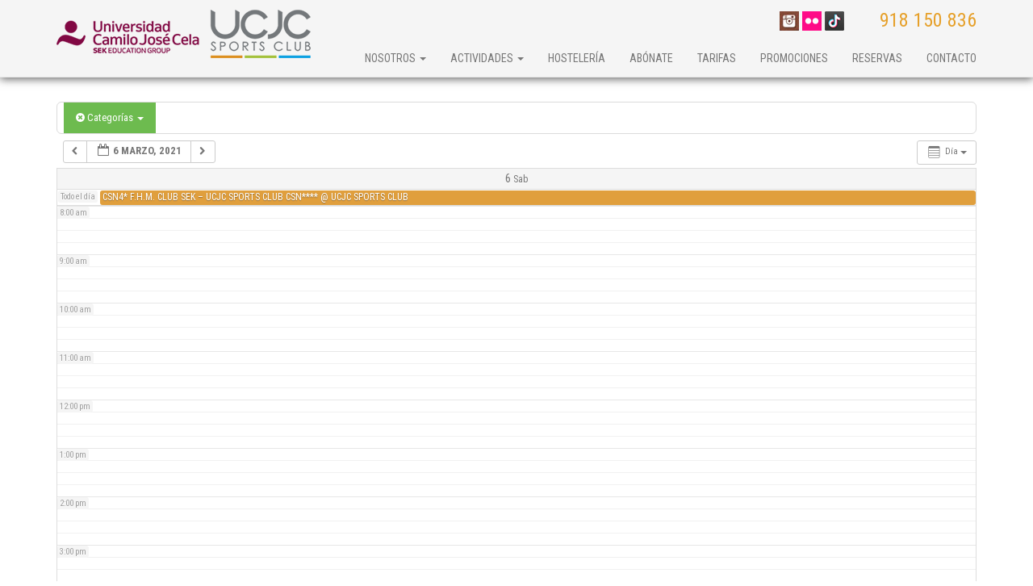

--- FILE ---
content_type: text/html; charset=UTF-8
request_url: https://ucjcsportsclub.es/calendario/action~oneday/exact_date~1614985200/cat_ids~6,5,8,4/request_format~json/
body_size: 52776
content:
<!DOCTYPE html>
<html lang="es">
    <head>

        <script>
          // Define dataLayer and the gtag function.
          window.dataLayer = window.dataLayer || [];
          function gtag(){dataLayer.push(arguments);}

          // Default ad_storage to 'denied'.
          gtag('consent', 'default', {
                'ad_storage': 'denied',
                'analytics_storage': 'denied',
                'personalization_storage': 'denied',
                'ad_user_data': 'denied',
                'ad_personalization': 'denied',
                'wait_for_update': 500
            });
        </script>

        <!-- Google Tag Manager -->
        <script>(function(w,d,s,l,i){w[l]=w[l]||[];w[l].push({'gtm.start':
        new Date().getTime(),event:'gtm.js'});var f=d.getElementsByTagName(s)[0],
        j=d.createElement(s),dl=l!='dataLayer'?'&l='+l:'';j.async=true;j.src=
        'https://www.googletagmanager.com/gtm.js?id='+i+dl;f.parentNode.insertBefore(j,f);
        })(window,document,'script','dataLayer','GTM-568SS8W9');</script>
        <!-- End Google Tag Manager -->

        <!-- Inicio del aviso de consentimiento de cookies de Didomi para ucjcsportsclub.es -->
        <script type="text/javascript">(function(){(function(e,r){var t=document.createElement("link");t.rel="preconnect";t.as="script";var n=document.createElement("link");n.rel="dns-prefetch";n.as="script";var i=document.createElement("script");i.id="spcloader";i.type="text/javascript";i["async"]=true;i.charset="utf-8";var o="https://sdk.privacy-center.org/"+e+"/loader.js?target_type=notice&target="+r;if(window.didomiConfig&&window.didomiConfig.user){var a=window.didomiConfig.user;var c=a.country;var d=a.region;if(c){o=o+"&country="+c;if(d){o=o+"&region="+d}}}t.href="https://sdk.privacy-center.org/";n.href="https://sdk.privacy-center.org/";i.src=o;var s=document.getElementsByTagName("script")[0];s.parentNode.insertBefore(t,s);s.parentNode.insertBefore(n,s);s.parentNode.insertBefore(i,s)})("ad709b4d-89bf-4494-8519-c585f2bd9e48","bmNyQp4y")})();</script>
        <!-- Fin del aviso de consentimiento de cookies de Didomi para ucjcsportsclub.es -->


        <meta charset="utf-8">
        <meta http-equiv="X-UA-Compatible" content="IE=edge">
        <meta name="viewport" content="width=device-width, initial-scale=1">

        <title>Calendario - UCJC Sports Club - UCJC Sports Club</title>
        <link rel="shortcut icon" href="https://ucjcsportsclub.es/wp-content/themes/qd_ucjcsc/favicon.ico" />
        <link href='https://fonts.googleapis.com/css?family=Roboto+Condensed:300italic,400italic,700italic,400,300,700' rel='stylesheet' type='text/css'>
        <!-- HTML5 shim and Respond.js for IE8 support of HTML5 elements and media queries -->
        <!-- WARNING: Respond.js doesn't work if you view the page via file:// -->
        <!--[if lt IE 9]>
          <script src="https://oss.maxcdn.com/html5shiv/3.7.2/html5shiv.min.js"></script>
          <script src="https://oss.maxcdn.com/respond/1.4.2/respond.min.js"></script>
        <![endif]-->
        
<!-- This site is optimized with the Yoast SEO plugin v3.1.1 - https://yoast.com/wordpress/plugins/seo/ -->
<link rel="canonical" href="https://ucjcsportsclub.es/calendario/" />
<meta property="og:locale" content="es_ES" />
<meta property="og:type" content="article" />
<meta property="og:title" content="Calendario - UCJC Sports Club" />
<meta property="og:url" content="https://ucjcsportsclub.es/calendario/" />
<meta property="og:site_name" content="UCJC Sports Club" />
<!-- / Yoast SEO plugin. -->

<link rel='dns-prefetch' href='//s.w.org' />
		<script type="text/javascript">
			window._wpemojiSettings = {"baseUrl":"https:\/\/s.w.org\/images\/core\/emoji\/2.3\/72x72\/","ext":".png","svgUrl":"https:\/\/s.w.org\/images\/core\/emoji\/2.3\/svg\/","svgExt":".svg","source":{"concatemoji":"https:\/\/ucjcsportsclub.es\/wp-includes\/js\/wp-emoji-release.min.js?ver=4.8.25"}};
			!function(t,a,e){var r,i,n,o=a.createElement("canvas"),l=o.getContext&&o.getContext("2d");function c(t){var e=a.createElement("script");e.src=t,e.defer=e.type="text/javascript",a.getElementsByTagName("head")[0].appendChild(e)}for(n=Array("flag","emoji4"),e.supports={everything:!0,everythingExceptFlag:!0},i=0;i<n.length;i++)e.supports[n[i]]=function(t){var e,a=String.fromCharCode;if(!l||!l.fillText)return!1;switch(l.clearRect(0,0,o.width,o.height),l.textBaseline="top",l.font="600 32px Arial",t){case"flag":return(l.fillText(a(55356,56826,55356,56819),0,0),e=o.toDataURL(),l.clearRect(0,0,o.width,o.height),l.fillText(a(55356,56826,8203,55356,56819),0,0),e===o.toDataURL())?!1:(l.clearRect(0,0,o.width,o.height),l.fillText(a(55356,57332,56128,56423,56128,56418,56128,56421,56128,56430,56128,56423,56128,56447),0,0),e=o.toDataURL(),l.clearRect(0,0,o.width,o.height),l.fillText(a(55356,57332,8203,56128,56423,8203,56128,56418,8203,56128,56421,8203,56128,56430,8203,56128,56423,8203,56128,56447),0,0),e!==o.toDataURL());case"emoji4":return l.fillText(a(55358,56794,8205,9794,65039),0,0),e=o.toDataURL(),l.clearRect(0,0,o.width,o.height),l.fillText(a(55358,56794,8203,9794,65039),0,0),e!==o.toDataURL()}return!1}(n[i]),e.supports.everything=e.supports.everything&&e.supports[n[i]],"flag"!==n[i]&&(e.supports.everythingExceptFlag=e.supports.everythingExceptFlag&&e.supports[n[i]]);e.supports.everythingExceptFlag=e.supports.everythingExceptFlag&&!e.supports.flag,e.DOMReady=!1,e.readyCallback=function(){e.DOMReady=!0},e.supports.everything||(r=function(){e.readyCallback()},a.addEventListener?(a.addEventListener("DOMContentLoaded",r,!1),t.addEventListener("load",r,!1)):(t.attachEvent("onload",r),a.attachEvent("onreadystatechange",function(){"complete"===a.readyState&&e.readyCallback()})),(r=e.source||{}).concatemoji?c(r.concatemoji):r.wpemoji&&r.twemoji&&(c(r.twemoji),c(r.wpemoji)))}(window,document,window._wpemojiSettings);
		</script>
		<style type="text/css">
img.wp-smiley,
img.emoji {
	display: inline !important;
	border: none !important;
	box-shadow: none !important;
	height: 1em !important;
	width: 1em !important;
	margin: 0 .07em !important;
	vertical-align: -0.1em !important;
	background: none !important;
	padding: 0 !important;
}
</style>
<link rel='stylesheet' id='ai1ec_style-css'  href='//ucjcsportsclub.es/wp-content/plugins/all-in-one-event-calendar/cache/6502fbf8_ai1ec_parsed_css.css?ver=2.3.12' type='text/css' media='all' />
<link rel='stylesheet' id='validate-engine-css-css'  href='https://ucjcsportsclub.es/wp-content/plugins/wysija-newsletters/css/validationEngine.jquery.css?ver=2.7.8' type='text/css' media='all' />
<link rel='stylesheet' id='bootstrap-css'  href='https://ucjcsportsclub.es/wp-content/themes/qd_ucjcsc/bootstrap/css/bootstrap.min.css?ver=4.8.25' type='text/css' media='all' />
<link rel='stylesheet' id='qd-bootstrap-css'  href='https://ucjcsportsclub.es/wp-content/themes/qd_ucjcsc/css/qd-theme-bootstrap.css?ver=4.8.25' type='text/css' media='all' />
<link rel='stylesheet' id='weather-css'  href='https://ucjcsportsclub.es/wp-content/themes/qd_ucjcsc/css/weather.css?ver=4.8.25' type='text/css' media='all' />
<link rel='stylesheet' id='lity-css'  href='https://ucjcsportsclub.es/wp-content/themes/qd_ucjcsc/css/lity.min.css?ver=4.8.25' type='text/css' media='all' />
<link rel='stylesheet' id='template-css'  href='https://ucjcsportsclub.es/wp-content/themes/qd_ucjcsc/style.css?ver=4.8.25' type='text/css' media='all' />
<link rel='stylesheet' id='bootstrap-pricingtable-css'  href='https://ucjcsportsclub.es/wp-content/plugins/easy-bootstrap-shortcode-pro/assets/styles/bootstrap_pricingtable.css?ver=4.8.25' type='text/css' media='all' />
<link rel='stylesheet' id='ebs_animation_css-css'  href='https://ucjcsportsclub.es/wp-content/plugins/easy-bootstrap-shortcode-pro/assets/styles/animate.css?ver=4.8.25' type='text/css' media='all' />
<link rel='stylesheet' id='bootstrap-fa-icon-css'  href='https://ucjcsportsclub.es/wp-content/plugins/easy-bootstrap-shortcode-pro/assets/styles/font-awesome.min.css?ver=4.8.25' type='text/css' media='all' />
<link rel='stylesheet' id='ebs_dynamic_css-css'  href='https://ucjcsportsclub.es/wp-content/plugins/easy-bootstrap-shortcode-pro/assets/styles/ebs_dynamic_css.php?ver=4.8.25' type='text/css' media='all' />
<link rel='stylesheet' id='ebs-pagination-css-css'  href='https://ucjcsportsclub.es/wp-content/plugins/easy-bootstrap-shortcode-pro/assets/styles/page-nav.css?ver=4.8.25' type='text/css' media='all' />
<script type='text/javascript' src='https://ucjcsportsclub.es/wp-content/plugins/all-in-one-event-calendar/public/js_cache/calendar.js?ver=2.3.12'></script>
<script type='text/javascript' src='https://ucjcsportsclub.es/wp-includes/js/jquery/jquery.js?ver=1.12.4'></script>
<script type='text/javascript' src='https://ucjcsportsclub.es/wp-includes/js/jquery/jquery-migrate.min.js?ver=1.4.1'></script>
<script type='text/javascript' src='https://ucjcsportsclub.es/wp-content/themes/qd_ucjcsc/js/popup.js?ver=4.8.25'></script>
<script type='text/javascript' src='https://ucjcsportsclub.es/wp-content/plugins/easy-bootstrap-shortcode-pro/assets/js/tabdrop.js?ver=4.8.25'></script>
<script type='text/javascript' src='https://ucjcsportsclub.es/wp-content/plugins/easy-bootstrap-shortcode-pro/assets/js/jquery.endpage-box.min.js?ver=4.8.25'></script>
<link rel='https://api.w.org/' href='https://ucjcsportsclub.es/wp-json/' />
<link rel="EditURI" type="application/rsd+xml" title="RSD" href="https://ucjcsportsclub.es/xmlrpc.php?rsd" />
<link rel="wlwmanifest" type="application/wlwmanifest+xml" href="https://ucjcsportsclub.es/wp-includes/wlwmanifest.xml" /> 
<meta name="generator" content="WordPress 4.8.25" />
<link rel='shortlink' href='https://ucjcsportsclub.es/?p=2479' />
<link rel="alternate" type="application/json+oembed" href="https://ucjcsportsclub.es/wp-json/oembed/1.0/embed?url=https%3A%2F%2Fucjcsportsclub.es%2Fcalendario%2F" />
<link rel="alternate" type="text/xml+oembed" href="https://ucjcsportsclub.es/wp-json/oembed/1.0/embed?url=https%3A%2F%2Fucjcsportsclub.es%2Fcalendario%2F&#038;format=xml" />
        <script type="text/javascript">
            var ebs_container_class ='';

        </script>
        </head>
    <body id="body">

        <!-- Google Tag Manager (noscript) -->
        <noscript><iframe src="https://www.googletagmanager.com/ns.html?id=GTM-568SS8W9"
        height="0" width="0" style="display:none;visibility:hidden"></iframe></noscript>
        <!-- End Google Tag Manager (noscript) -->

        <div id="fb-root"></div>
        <script>(function (d, s, id) {
                var js, fjs = d.getElementsByTagName(s)[0];
                if (d.getElementById(id))
                    return;
                js = d.createElement(s);
                js.id = id;
                js.src = "//connect.facebook.net/es_LA/sdk.js#xfbml=1&appId=1471921783019377&version=v2.0";
                fjs.parentNode.insertBefore(js, fjs);
            }(document, 'script', 'facebook-jssdk'));
        </script>

        <nav id="header" class="navbar navbar-default navbar-static-top header">
            <div class="container">
                <div class="navbar-header">
                    <a class="telefono" href="tel://918150836">918 150 836</a>
                    <div id="weather-top-small"></div>
                    <button type="button" class="navbar-toggle collapsed" data-toggle="collapse" data-target="#navbar" aria-expanded="false" aria-controls="navbar">
                        <span class="sr-only">Toggle navigation</span>
                        <span class="icon-bar"></span>
                        <span class="icon-bar"></span>
                        <span class="icon-bar"></span>
                    </button>
                    <a class="logo navbar-brand" href="https://ucjcsportsclub.es"><img src="https://ucjcsportsclub.es/wp-content/uploads/2023/06/logo-ucjc-sportsclub-2023_ok.png"></a>
                </div>

                <div class="top">
                    <div id="weather-top"></div>
                                            <div id="social-links">
                                                            <a target="_blank" href="https://instagram.com/ucjcsportsclub"><img src="https://ucjcsportsclub.es/wp-content/uploads/2015/02/instagram-icon.jpg" width="24" height="24"></a>			   
                                                            <a target="_blank" href="https://www.flickr.com/photos/128280744@N08"><img src="https://ucjcsportsclub.es/wp-content/uploads/2015/02/flickr-icon.jpg" width="24" height="24"></a>			   
                                                            <a target="_blank" href="https://www.tiktok.com/@ucjcsportsclub"><img src="https://ucjcsportsclub.es/wp-content/uploads/2022/08/tiktok.jpg" width="24" height="24"></a>			   
                                                    </div>
                    
                    <div id="busqueda">
                        <span id="telefono"><a href="tel://918150836">918 150 836</a></span>
                        
                    </div>

                </div>           

                <div id="navbar" class="collapse navbar-collapse"><ul id="menu-menu-principal" class="nav navbar-nav navbar-right"><li id="menu-item-21" class="menu-item menu-item-type-post_type menu-item-object-page menu-item-home current-menu-ancestor current-menu-parent current_page_parent current_page_ancestor menu-item-has-children menu-item-21 dropdown"><a title="Nosotros" href="#" data-toggle="dropdown" class="dropdown-toggle" aria-haspopup="true">Nosotros <span class="caret"></span></a>
<ul role="menu" class=" dropdown-menu">
	<li id="menu-item-129" class="menu-item menu-item-type-post_type menu-item-object-page menu-item-129"><a title="Presentación" href="https://ucjcsportsclub.es/nosotros/filosofia/">Presentación</a></li>
	<li id="menu-item-146" class="menu-item menu-item-type-post_type menu-item-object-page menu-item-146"><a title="Instalaciones" href="https://ucjcsportsclub.es/nosotros/instalaciones/">Instalaciones</a></li>
	<li id="menu-item-9432" class="menu-item menu-item-type-post_type menu-item-object-page menu-item-9432"><a title="Servicio de Fisioterapia" href="https://ucjcsportsclub.es/nosotros/fisioterapia/">Servicio de Fisioterapia</a></li>
	<li id="menu-item-251" class="menu-item menu-item-type-post_type menu-item-object-page menu-item-251"><a title="Horarios" href="https://ucjcsportsclub.es/nosotros/horarios/">Horarios</a></li>
	<li id="menu-item-2808" class="menu-item menu-item-type-post_type menu-item-object-page current-menu-item page_item page-item-2479 current_page_item menu-item-2808 active"><a title="Agenda de eventos" href="https://ucjcsportsclub.es/calendario/">Agenda de eventos</a></li>
	<li id="menu-item-4565" class="menu-item menu-item-type-post_type menu-item-object-page menu-item-4565"><a title="Trabaja en el Club" href="https://ucjcsportsclub.es/nosotros/trabaja-en-el-club/">Trabaja en el Club</a></li>
</ul>
</li>
<li id="menu-item-40" class="menu-item menu-item-type-custom menu-item-object-custom menu-item-has-children menu-item-40 dropdown"><a title="Actividades" href="#" data-toggle="dropdown" class="dropdown-toggle" aria-haspopup="true">Actividades <span class="caret"></span></a>
<ul role="menu" class=" dropdown-menu">
	<li id="menu-item-314" class="menu-item menu-item-type-post_type menu-item-object-page menu-item-314"><a title="Pádel" href="https://ucjcsportsclub.es/actividades/padel/informacion-general/">Pádel</a></li>
	<li id="menu-item-377" class="menu-item menu-item-type-post_type menu-item-object-page menu-item-377"><a title="Tenis" href="https://ucjcsportsclub.es/actividades/tenis/informacion-general/">Tenis</a></li>
	<li id="menu-item-620" class="menu-item menu-item-type-post_type menu-item-object-page menu-item-620"><a title="Equitación" href="https://ucjcsportsclub.es/actividades/equitacion/informacion-general/">Equitación</a></li>
	<li id="menu-item-913" class="menu-item menu-item-type-post_type menu-item-object-page menu-item-913"><a title="Natación" href="https://ucjcsportsclub.es/actividades/natacion/informacion-general/">Natación</a></li>
	<li id="menu-item-3078" class="menu-item menu-item-type-post_type menu-item-object-page menu-item-3078"><a title="Clases Colectivas" href="https://ucjcsportsclub.es/actividades/clases-colectivas/bodypump/">Clases Colectivas</a></li>
	<li id="menu-item-796" class="menu-item menu-item-type-post_type menu-item-object-page menu-item-796"><a title="Entrenamiento personal" href="https://ucjcsportsclub.es/actividades/entrenamiento/entrenamiento-personal/">Entrenamiento personal</a></li>
</ul>
</li>
<li id="menu-item-778" class="menu-item menu-item-type-post_type menu-item-object-page menu-item-778"><a title="Hostelería" href="https://ucjcsportsclub.es/hosteleria/">Hostelería</a></li>
<li id="menu-item-711" class="menu-item menu-item-type-post_type menu-item-object-page menu-item-711"><a title="Abónate" href="https://ucjcsportsclub.es/abonate/">Abónate</a></li>
<li id="menu-item-697" class="menu-item menu-item-type-post_type menu-item-object-page menu-item-697"><a title="Tarifas" href="https://ucjcsportsclub.es/tarifas/">Tarifas</a></li>
<li id="menu-item-962" class="menu-item menu-item-type-post_type menu-item-object-page menu-item-962"><a title="Promociones" href="https://ucjcsportsclub.es/promociones/">Promociones</a></li>
<li id="menu-item-23" class="menu-item menu-item-type-custom menu-item-object-custom menu-item-23"><a title="Reservas" href="https://ucjcsportsclub.syltek.com/customer/login">Reservas</a></li>
<li id="menu-item-779" class="menu-item menu-item-type-post_type menu-item-object-page menu-item-779"><a title="Contacto" href="https://ucjcsportsclub.es/contacto/">Contacto</a></li>
</ul></div>


            </div>
        </nav>


<div class="container">
    
        
        
    <section class="row">
        <div class="content col-md-12">
            <!-- START All-in-One Event Calendar Plugin - Version 2.3.12 -->
<div id="ai1ec-container"
	 class="ai1ec-main-container ">
	<p><!-- Time.ly Calendar placeholder --></p>

	<div id="ai1ec-calendar" class="timely ai1ec-calendar">
					
						<div class="timely ai1ec-calendar-toolbar ai1ec-clearfix
		">
		<ul class="ai1ec-nav ai1ec-nav-pills ai1ec-pull-left ai1ec-filters">
			<li class="ai1ec-dropdown ai1ec-category-filter ai1ec-cat-filter
	ai1ec-active"
	data-slug="cat">
	<a class="ai1ec-dropdown-toggle" data-toggle="ai1ec-dropdown">
		<i class="ai1ec-fa ai1ec-fa-folder-open"></i>
		<span class="ai1ec-clear-filter ai1ec-tooltip-trigger"
			data-href="https://ucjcsportsclub.es/calendario/action~oneday/exact_date~1614985200/request_format~json/"
			data-type="json"
			title="Eliminar filtro de categoría">
			<i class="ai1ec-fa ai1ec-fa-times-circle"></i>
		</span>
		Categorías
		<span class="ai1ec-caret"></span>
	</a>
	<div class="ai1ec-dropdown-menu">
					<div data-term="10"
				>
				<a class="ai1ec-load-view ai1ec-category ai1ec-cat"
										data-type="json"
					href="https://ucjcsportsclub.es/calendario/action~oneday/exact_date~1614985200/cat_ids~6,5,8,4,10/request_format~json/">
											<span class="ai1ec-color-swatch ai1ec-tooltip-trigger" style="background:#a3bd31" title="Clases colectivas"></span>
										Clases colectivas
				</a>
			</div>
					<div data-term="18"
				>
				<a class="ai1ec-load-view ai1ec-category ai1ec-cat"
										data-type="json"
					href="https://ucjcsportsclub.es/calendario/action~oneday/exact_date~1614985200/cat_ids~6,5,8,4,18/request_format~json/">
											<span class="ai1ec-color-swatch-empty"></span>
										Deportes UCJC
				</a>
			</div>
					<div data-term="8"
									class="ai1ec-active"
				>
				<a class="ai1ec-load-view ai1ec-category ai1ec-cat"
										data-type="json"
					href="https://ucjcsportsclub.es/calendario/action~oneday/exact_date~1614985200/cat_ids~6,5,4/request_format~json/">
											<span class="ai1ec-color-swatch ai1ec-tooltip-trigger" style="background:#db8e1b" title="Equitación"></span>
										Equitación
				</a>
			</div>
					<div data-term="6"
									class="ai1ec-active"
				>
				<a class="ai1ec-load-view ai1ec-category ai1ec-cat"
										data-type="json"
					href="https://ucjcsportsclub.es/calendario/action~oneday/exact_date~1614985200/cat_ids~5,8,4/request_format~json/">
											<span class="ai1ec-color-swatch ai1ec-tooltip-trigger" style="background:#0c9edc" title="Natación"></span>
										Natación
				</a>
			</div>
					<div data-term="5"
									class="ai1ec-active"
				>
				<a class="ai1ec-load-view ai1ec-category ai1ec-cat"
										data-type="json"
					href="https://ucjcsportsclub.es/calendario/action~oneday/exact_date~1614985200/cat_ids~6,8,4/request_format~json/">
											<span class="ai1ec-color-swatch ai1ec-tooltip-trigger" style="background:#1269b0" title="Pádel"></span>
										Pádel
				</a>
			</div>
					<div data-term="4"
									class="ai1ec-active"
				>
				<a class="ai1ec-load-view ai1ec-category ai1ec-cat"
										data-type="json"
					href="https://ucjcsportsclub.es/calendario/action~oneday/exact_date~1614985200/cat_ids~6,5,8/request_format~json/">
											<span class="ai1ec-color-swatch ai1ec-tooltip-trigger" style="background:#a5122b" title="Tenis"></span>
										Tenis
				</a>
			</div>
			</div>
</li>


			
					</ul>
		<div class="ai1ec-pull-right">
					
				</div>
	</div>
		<div id="ai1ec-calendar-view-container"
			 class="ai1ec-calendar-view-container">
			<div id="ai1ec-calendar-view-loading"
				 class="ai1ec-loading ai1ec-calendar-view-loading"></div>
			<div id="ai1ec-calendar-view" class="ai1ec-calendar-view">
				<div class="ai1ec-clearfix">
		<div class="ai1ec-views-dropdown ai1ec-btn-group ai1ec-pull-right">
		<a class="ai1ec-btn ai1ec-btn-sm ai1ec-btn-default ai1ec-dropdown-toggle"
			data-toggle="ai1ec-dropdown">
			<i class="ai1ec-icon-oneday ai1ec-view-icon"></i>
			<span class="ai1ec-hidden-xs ai1ec-hidden-sm">
				Día
			</span>
			<span class="ai1ec-caret"></span>
		</a>
		<div class="ai1ec-dropdown-menu">
							<div class="ai1ec-active"
					data-action="oneday">
					<a id="ai1ec-view-oneday"
						data-type="json"
						class="ai1ec-load-view oneday"
						href="https://ucjcsportsclub.es/calendario/action~oneday/exact_date~1614985200/cat_ids~6,5,8,4/request_format~json/">
						<i class="ai1ec-icon-oneday ai1ec-view-icon"></i>
						<span class="ai1ec-hidden-xs ai1ec-hidden-sm">
							Día
						</span>
					</a>
				</div>
							<div class=""
					data-action="month">
					<a id="ai1ec-view-month"
						data-type="json"
						class="ai1ec-load-view month"
						href="https://ucjcsportsclub.es/calendario/action~month/exact_date~1614985200/cat_ids~6,5,8,4/request_format~json/">
						<i class="ai1ec-icon-month ai1ec-view-icon"></i>
						<span class="ai1ec-hidden-xs ai1ec-hidden-sm">
							Mes
						</span>
					</a>
				</div>
							<div class=""
					data-action="week">
					<a id="ai1ec-view-week"
						data-type="json"
						class="ai1ec-load-view week"
						href="https://ucjcsportsclub.es/calendario/action~week/exact_date~1614985200/cat_ids~6,5,8,4/request_format~json/">
						<i class="ai1ec-icon-week ai1ec-view-icon"></i>
						<span class="ai1ec-hidden-xs ai1ec-hidden-sm">
							Semana
						</span>
					</a>
				</div>
							<div class=""
					data-action="posterboard">
					<a id="ai1ec-view-posterboard"
						data-type="json"
						class="ai1ec-load-view posterboard"
						href="https://ucjcsportsclub.es/calendario/action~posterboard/exact_date~1614985200/cat_ids~6,5,8,4/request_format~json/">
						<i class="ai1ec-icon-posterboard ai1ec-view-icon"></i>
						<span class="ai1ec-hidden-xs ai1ec-hidden-sm">
							Posterboard
						</span>
					</a>
				</div>
							<div class=""
					data-action="stream">
					<a id="ai1ec-view-stream"
						data-type="json"
						class="ai1ec-load-view stream"
						href="https://ucjcsportsclub.es/calendario/action~stream/exact_date~1614985200/cat_ids~6,5,8,4/request_format~json/">
						<i class="ai1ec-icon-stream ai1ec-view-icon"></i>
						<span class="ai1ec-hidden-xs ai1ec-hidden-sm">
							Stream
						</span>
					</a>
				</div>
					</div>
	</div>

	<div class="ai1ec-title-buttons ai1ec-btn-toolbar">
		
		<div class="ai1ec-pagination ai1ec-btn-group">
						<a class="ai1ec-prev-day ai1ec-load-view ai1ec-btn ai1ec-btn-sm
				ai1ec-btn-default "
				data-type="json"
				href="https&#x3A;&#x2F;&#x2F;ucjcsportsclub.es&#x2F;calendario&#x2F;action&#x7E;oneday&#x2F;exact_date&#x7E;1614898800&#x2F;cat_ids&#x7E;6,5,8,4&#x2F;request_format&#x7E;json&#x2F;">
				<i class="ai1ec-fa ai1ec-fa-chevron-left"></i>
			</a>
								<a
	class="ai1ec-minical-trigger ai1ec-btn ai1ec-btn-sm ai1ec-btn-default
    ai1ec-tooltip-trigger"
			data-date="5/3/2021"
			data-date-format="d/m/yyyy"
			data-date-weekstart="0"
			href="#"
			data-href="https://ucjcsportsclub.es/calendario/action~oneday/exact_date~__DATE__/cat_ids~6,5,8,4/"
			data-lang="es-ES"
		data-type="json"
	title="Elegir una fecha usando el calendario"
	>
	<i class="ai1ec-fa ai1ec-fa-calendar-o ai1ec-fa-fw ai1ec-fa-lg"></i>
  <span class="ai1ec-calendar-title">6 marzo, 2021</span>
  <span class="ai1ec-calendar-title-short"></span>
</a>

								<a class="ai1ec-next-day ai1ec-load-view ai1ec-btn ai1ec-btn-sm
				ai1ec-btn-default "
				data-type="json"
				href="https&#x3A;&#x2F;&#x2F;ucjcsportsclub.es&#x2F;calendario&#x2F;action&#x7E;oneday&#x2F;exact_date&#x7E;1615071600&#x2F;cat_ids&#x7E;6,5,8,4&#x2F;request_format&#x7E;json&#x2F;">
				<i class="ai1ec-fa ai1ec-fa-chevron-right"></i>
			</a>
			</div>

		
					
			</div>
			
	</div>


<table class="ai1ec-oneday-view-original">
	<thead>
		<tr>
							<th class="ai1ec-weekday
					">
															<a class="ai1ec-load-view" href=""
						data-type="json">
						<span class="ai1ec-weekday-date">6</span>
						<span class="ai1ec-weekday-day">Sab</span>
					</a>
				</th>
					</tr>
		<tr>
							<td class="ai1ec-allday-events
					">

											<div class="ai1ec-allday-label">Todo el día</div>
					
											<a href="https&#x3A;&#x2F;&#x2F;ucjcsportsclub.es&#x2F;evento&#x2F;csn4-f-h-m-club-sek-ucjc-sports-club-csn&#x2F;&#x3F;instance_id&#x3D;31"
							data-instance-id="31"
							class="ai1ec-event-container ai1ec-load-event ai1ec-popup-trigger
								ai1ec-event-id-7543
								ai1ec-event-instance-id-31
								ai1ec-allday
								"
							>
							<div class="ai1ec-event"
								 style="background-color&#x3A;&#x20;&#x23;db8e1b&#x3B;">
								<span class="ai1ec-event-title">
									CSN4* F.H.M. CLUB SEK &#8211; UCJC SPORTS CLUB CSN****
																			<span class="ai1ec-event-location"
											>@ UCJC SPORTS CLUB</span>
																	</span>
							</div>
						</a>

						<div class="ai1ec-popover ai1ec-popup ai1ec-popup-in-oneday-view
									ai1ec-event-id-7543
									ai1ec-event-instance-id-31">
															<div class="ai1ec-color-swatches"><span class="ai1ec-color-swatch ai1ec-tooltip-trigger" style="background:#db8e1b" title="Equitación"></span></div>
														<span class="ai1ec-popup-title">
								<a class="ai1ec-load-event"
									href="https&#x3A;&#x2F;&#x2F;ucjcsportsclub.es&#x2F;evento&#x2F;csn4-f-h-m-club-sek-ucjc-sports-club-csn&#x2F;&#x3F;instance_id&#x3D;31"
									>CSN4* F.H.M. CLUB SEK &#8211; UCJC SPORTS CLUB CSN****</a>
																	<span class="ai1ec-event-location"
										>@ UCJC SPORTS CLUB</span>
																							</span>

							
							<div class="ai1ec-event-time">
								Mar 6 <span class="ai1ec-allday-badge">todo el día</span>
							</div>

							<a class="ai1ec-load-event"
								href="https&#x3A;&#x2F;&#x2F;ucjcsportsclub.es&#x2F;evento&#x2F;csn4-f-h-m-club-sek-ucjc-sports-club-csn&#x2F;&#x3F;instance_id&#x3D;31">
								<div class="ai1ec-event-avatar timely  ai1ec-category_avatar ai1ec-portrait"><img src="http://ucjcsportsclub.es/wp-content/uploads/2015/03/equitacion-act-logo.png" alt="CSN4* F.H.M. CLUB SEK - UCJC SPORTS CLUB CSN**** @ UCJC SPORTS CLUB" width="f" height="u" /></div>
							</a>
							
															<div class="ai1ec-popup-excerpt">&nbsp;</div>
													</div>

					 
				</td>
			 		</tr>

	</thead>
	<tbody>
		<tr class="ai1ec-oneday">
							<td >

											<div class="ai1ec-grid-container">
															<div class="ai1ec-hour-marker
									"
									style="top: 0px;">
									<div>
										12:00 am
									</div>
								</div>
																	<div class="ai1ec-quarter-marker"
										style="top: 15px;"></div>
																	<div class="ai1ec-quarter-marker"
										style="top: 30px;"></div>
																	<div class="ai1ec-quarter-marker"
										style="top: 45px;"></div>
																							<div class="ai1ec-hour-marker
									"
									style="top: 60px;">
									<div>
										1:00 am
									</div>
								</div>
																	<div class="ai1ec-quarter-marker"
										style="top: 75px;"></div>
																	<div class="ai1ec-quarter-marker"
										style="top: 90px;"></div>
																	<div class="ai1ec-quarter-marker"
										style="top: 105px;"></div>
																							<div class="ai1ec-hour-marker
									"
									style="top: 120px;">
									<div>
										2:00 am
									</div>
								</div>
																	<div class="ai1ec-quarter-marker"
										style="top: 135px;"></div>
																	<div class="ai1ec-quarter-marker"
										style="top: 150px;"></div>
																	<div class="ai1ec-quarter-marker"
										style="top: 165px;"></div>
																							<div class="ai1ec-hour-marker
									"
									style="top: 180px;">
									<div>
										3:00 am
									</div>
								</div>
																	<div class="ai1ec-quarter-marker"
										style="top: 195px;"></div>
																	<div class="ai1ec-quarter-marker"
										style="top: 210px;"></div>
																	<div class="ai1ec-quarter-marker"
										style="top: 225px;"></div>
																							<div class="ai1ec-hour-marker
									"
									style="top: 240px;">
									<div>
										4:00 am
									</div>
								</div>
																	<div class="ai1ec-quarter-marker"
										style="top: 255px;"></div>
																	<div class="ai1ec-quarter-marker"
										style="top: 270px;"></div>
																	<div class="ai1ec-quarter-marker"
										style="top: 285px;"></div>
																							<div class="ai1ec-hour-marker
									"
									style="top: 300px;">
									<div>
										5:00 am
									</div>
								</div>
																	<div class="ai1ec-quarter-marker"
										style="top: 315px;"></div>
																	<div class="ai1ec-quarter-marker"
										style="top: 330px;"></div>
																	<div class="ai1ec-quarter-marker"
										style="top: 345px;"></div>
																							<div class="ai1ec-hour-marker
									"
									style="top: 360px;">
									<div>
										6:00 am
									</div>
								</div>
																	<div class="ai1ec-quarter-marker"
										style="top: 375px;"></div>
																	<div class="ai1ec-quarter-marker"
										style="top: 390px;"></div>
																	<div class="ai1ec-quarter-marker"
										style="top: 405px;"></div>
																							<div class="ai1ec-hour-marker
									"
									style="top: 420px;">
									<div>
										7:00 am
									</div>
								</div>
																	<div class="ai1ec-quarter-marker"
										style="top: 435px;"></div>
																	<div class="ai1ec-quarter-marker"
										style="top: 450px;"></div>
																	<div class="ai1ec-quarter-marker"
										style="top: 465px;"></div>
																							<div class="ai1ec-hour-marker
									ai1ec-business-hour"
									style="top: 480px;">
									<div>
										8:00 am
									</div>
								</div>
																	<div class="ai1ec-quarter-marker"
										style="top: 495px;"></div>
																	<div class="ai1ec-quarter-marker"
										style="top: 510px;"></div>
																	<div class="ai1ec-quarter-marker"
										style="top: 525px;"></div>
																							<div class="ai1ec-hour-marker
									ai1ec-business-hour"
									style="top: 540px;">
									<div>
										9:00 am
									</div>
								</div>
																	<div class="ai1ec-quarter-marker"
										style="top: 555px;"></div>
																	<div class="ai1ec-quarter-marker"
										style="top: 570px;"></div>
																	<div class="ai1ec-quarter-marker"
										style="top: 585px;"></div>
																							<div class="ai1ec-hour-marker
									ai1ec-business-hour"
									style="top: 600px;">
									<div>
										10:00 am
									</div>
								</div>
																	<div class="ai1ec-quarter-marker"
										style="top: 615px;"></div>
																	<div class="ai1ec-quarter-marker"
										style="top: 630px;"></div>
																	<div class="ai1ec-quarter-marker"
										style="top: 645px;"></div>
																							<div class="ai1ec-hour-marker
									ai1ec-business-hour"
									style="top: 660px;">
									<div>
										11:00 am
									</div>
								</div>
																	<div class="ai1ec-quarter-marker"
										style="top: 675px;"></div>
																	<div class="ai1ec-quarter-marker"
										style="top: 690px;"></div>
																	<div class="ai1ec-quarter-marker"
										style="top: 705px;"></div>
																							<div class="ai1ec-hour-marker
									ai1ec-business-hour"
									style="top: 720px;">
									<div>
										12:00 pm
									</div>
								</div>
																	<div class="ai1ec-quarter-marker"
										style="top: 735px;"></div>
																	<div class="ai1ec-quarter-marker"
										style="top: 750px;"></div>
																	<div class="ai1ec-quarter-marker"
										style="top: 765px;"></div>
																							<div class="ai1ec-hour-marker
									ai1ec-business-hour"
									style="top: 780px;">
									<div>
										1:00 pm
									</div>
								</div>
																	<div class="ai1ec-quarter-marker"
										style="top: 795px;"></div>
																	<div class="ai1ec-quarter-marker"
										style="top: 810px;"></div>
																	<div class="ai1ec-quarter-marker"
										style="top: 825px;"></div>
																							<div class="ai1ec-hour-marker
									ai1ec-business-hour"
									style="top: 840px;">
									<div>
										2:00 pm
									</div>
								</div>
																	<div class="ai1ec-quarter-marker"
										style="top: 855px;"></div>
																	<div class="ai1ec-quarter-marker"
										style="top: 870px;"></div>
																	<div class="ai1ec-quarter-marker"
										style="top: 885px;"></div>
																							<div class="ai1ec-hour-marker
									ai1ec-business-hour"
									style="top: 900px;">
									<div>
										3:00 pm
									</div>
								</div>
																	<div class="ai1ec-quarter-marker"
										style="top: 915px;"></div>
																	<div class="ai1ec-quarter-marker"
										style="top: 930px;"></div>
																	<div class="ai1ec-quarter-marker"
										style="top: 945px;"></div>
																							<div class="ai1ec-hour-marker
									ai1ec-business-hour"
									style="top: 960px;">
									<div>
										4:00 pm
									</div>
								</div>
																	<div class="ai1ec-quarter-marker"
										style="top: 975px;"></div>
																	<div class="ai1ec-quarter-marker"
										style="top: 990px;"></div>
																	<div class="ai1ec-quarter-marker"
										style="top: 1005px;"></div>
																							<div class="ai1ec-hour-marker
									ai1ec-business-hour"
									style="top: 1020px;">
									<div>
										5:00 pm
									</div>
								</div>
																	<div class="ai1ec-quarter-marker"
										style="top: 1035px;"></div>
																	<div class="ai1ec-quarter-marker"
										style="top: 1050px;"></div>
																	<div class="ai1ec-quarter-marker"
										style="top: 1065px;"></div>
																							<div class="ai1ec-hour-marker
									"
									style="top: 1080px;">
									<div>
										6:00 pm
									</div>
								</div>
																	<div class="ai1ec-quarter-marker"
										style="top: 1095px;"></div>
																	<div class="ai1ec-quarter-marker"
										style="top: 1110px;"></div>
																	<div class="ai1ec-quarter-marker"
										style="top: 1125px;"></div>
																							<div class="ai1ec-hour-marker
									"
									style="top: 1140px;">
									<div>
										7:00 pm
									</div>
								</div>
																	<div class="ai1ec-quarter-marker"
										style="top: 1155px;"></div>
																	<div class="ai1ec-quarter-marker"
										style="top: 1170px;"></div>
																	<div class="ai1ec-quarter-marker"
										style="top: 1185px;"></div>
																							<div class="ai1ec-hour-marker
									"
									style="top: 1200px;">
									<div>
										8:00 pm
									</div>
								</div>
																	<div class="ai1ec-quarter-marker"
										style="top: 1215px;"></div>
																	<div class="ai1ec-quarter-marker"
										style="top: 1230px;"></div>
																	<div class="ai1ec-quarter-marker"
										style="top: 1245px;"></div>
																							<div class="ai1ec-hour-marker
									"
									style="top: 1260px;">
									<div>
										9:00 pm
									</div>
								</div>
																	<div class="ai1ec-quarter-marker"
										style="top: 1275px;"></div>
																	<div class="ai1ec-quarter-marker"
										style="top: 1290px;"></div>
																	<div class="ai1ec-quarter-marker"
										style="top: 1305px;"></div>
																							<div class="ai1ec-hour-marker
									"
									style="top: 1320px;">
									<div>
										10:00 pm
									</div>
								</div>
																	<div class="ai1ec-quarter-marker"
										style="top: 1335px;"></div>
																	<div class="ai1ec-quarter-marker"
										style="top: 1350px;"></div>
																	<div class="ai1ec-quarter-marker"
										style="top: 1365px;"></div>
																							<div class="ai1ec-hour-marker
									"
									style="top: 1380px;">
									<div>
										11:00 pm
									</div>
								</div>
																	<div class="ai1ec-quarter-marker"
										style="top: 1395px;"></div>
																	<div class="ai1ec-quarter-marker"
										style="top: 1410px;"></div>
																	<div class="ai1ec-quarter-marker"
										style="top: 1425px;"></div>
																												</div>
					
					<div class="ai1ec-day">

						 					</div>

				</td>
			 		</tr>
	</tbody>

</table>

<div class="ai1ec-pull-left"><div class="ai1ec-pagination ai1ec-btn-group">
						<a class="ai1ec-prev-day ai1ec-load-view ai1ec-btn ai1ec-btn-sm
				ai1ec-btn-default "
				data-type="json"
				href="https&#x3A;&#x2F;&#x2F;ucjcsportsclub.es&#x2F;calendario&#x2F;action&#x7E;oneday&#x2F;exact_date&#x7E;1614898800&#x2F;cat_ids&#x7E;6,5,8,4&#x2F;request_format&#x7E;json&#x2F;">
				<i class="ai1ec-fa ai1ec-fa-chevron-left"></i>
			</a>
								<a
	class="ai1ec-minical-trigger ai1ec-btn ai1ec-btn-sm ai1ec-btn-default
    ai1ec-tooltip-trigger"
			data-date="5/3/2021"
			data-date-format="d/m/yyyy"
			data-date-weekstart="0"
			href="#"
			data-href="https://ucjcsportsclub.es/calendario/action~oneday/exact_date~__DATE__/cat_ids~6,5,8,4/"
			data-lang="es-ES"
		data-type="json"
	title="Elegir una fecha usando el calendario"
	>
	<i class="ai1ec-fa ai1ec-fa-calendar-o ai1ec-fa-fw ai1ec-fa-lg"></i>
  <span class="ai1ec-calendar-title">6 marzo, 2021</span>
  <span class="ai1ec-calendar-title-short"></span>
</a>

								<a class="ai1ec-next-day ai1ec-load-view ai1ec-btn ai1ec-btn-sm
				ai1ec-btn-default "
				data-type="json"
				href="https&#x3A;&#x2F;&#x2F;ucjcsportsclub.es&#x2F;calendario&#x2F;action&#x7E;oneday&#x2F;exact_date&#x7E;1615071600&#x2F;cat_ids&#x7E;6,5,8,4&#x2F;request_format&#x7E;json&#x2F;">
				<i class="ai1ec-fa ai1ec-fa-chevron-right"></i>
			</a>
			</div>
</div>

			</div>
		</div>
		<div class="ai1ec-subscribe-container ai1ec-pull-right ai1ec-btn-group">
			<div class="ai1ec-subscribe-dropdown ai1ec-dropdown ai1ec-dropup ai1ec-btn
	ai1ec-btn-default ai1ec-btn-sm">
	<span role="button" class="ai1ec-dropdown-toggle ai1ec-subscribe"
			data-toggle="ai1ec-dropdown">
		<i class="ai1ec-fa ai1ec-icon-rss ai1ec-fa-lg ai1ec-fa-fw"></i>
		<span class="ai1ec-hidden-xs">
												Suscribirse a calendario filtrado
										<span class="ai1ec-caret"></span>
		</span>
	</span>
			<ul class="ai1ec-dropdown-menu ai1ec-pull-right" role="menu">
		<li>
			<a class="ai1ec-tooltip-trigger ai1ec-tooltip-auto" target="_blank"
				data-placement="left" title="Copia esta URL de tu propio calendario Timely o haz click para agregar a tu calendario de texto-enriquecido"
				href="http&#x3A;&#x2F;&#x2F;ucjcsportsclub.es&#x2F;&#x3F;plugin&#x3D;all-in-one-event-calendar&amp;controller&#x3D;ai1ec_exporter_controller&amp;action&#x3D;export_events&amp;ai1ec_cat_ids&#x3D;6,5,8,4">
				<i class="ai1ec-fa ai1ec-fa-lg ai1ec-fa-fw ai1ec-icon-timely"></i>
				Añadir a Timely Calendar
			</a>
		</li>
		<li>
			<a class="ai1ec-tooltip-trigger ai1ec-tooltip-auto" target="_blank"
			  data-placement="left" title="Suscribete a este calendario en tu Google Calendar"
			  href="http://www.google.com/calendar/render?cid=http&#x25;3A&#x25;2F&#x25;2Fucjcsportsclub.es&#x25;2F&#x25;3Fplugin&#x25;3Dall-in-one-event-calendar&#x25;26controller&#x25;3Dai1ec_exporter_controller&#x25;26action&#x25;3Dexport_events&#x25;26no_html&#x25;3Dtrue&#x25;26ai1ec_cat_ids&#x25;3D6&#x25;2C5&#x25;2C8&#x25;2C4">
				<i class="ai1ec-fa ai1ec-icon-google ai1ec-fa-lg ai1ec-fa-fw"></i>
				Añadir a Google
			</a>
		</li>
		<li>
			<a class="ai1ec-tooltip-trigger ai1ec-tooltip-auto" target="_blank"
			  data-placement="left" title="Suscríbete a este calendario en tu MS Outlook"
			  href="webcal&#x3A;&#x2F;&#x2F;ucjcsportsclub.es&#x2F;&#x3F;plugin&#x3D;all-in-one-event-calendar&amp;controller&#x3D;ai1ec_exporter_controller&amp;action&#x3D;export_events&amp;no_html&#x3D;true&amp;ai1ec_cat_ids&#x3D;6,5,8,4">
				<i class="ai1ec-fa ai1ec-icon-windows ai1ec-fa-lg ai1ec-fa-fw"></i>
				Agregar a Outlook
			</a>
		</li>
		<li>
			<a class="ai1ec-tooltip-trigger ai1ec-tooltip-auto" target="_blank"
			  data-placement="left" title="Suscríbete a este calendario en Apple Calendar / iCal"
			  href="webcal&#x3A;&#x2F;&#x2F;ucjcsportsclub.es&#x2F;&#x3F;plugin&#x3D;all-in-one-event-calendar&amp;controller&#x3D;ai1ec_exporter_controller&amp;action&#x3D;export_events&amp;no_html&#x3D;true&amp;ai1ec_cat_ids&#x3D;6,5,8,4">
				<i class="ai1ec-fa ai1ec-icon-apple ai1ec-fa-lg ai1ec-fa-fw"></i>
				Agregar a Apple Calendar
			</a>
		</li>
		<li>
						<a class="ai1ec-tooltip-trigger ai1ec-tooltip-auto"
			  data-placement="left" title="Suscribirse a este calendario en la agenda de otro de texto plano"
			  href="http&#x3A;&#x2F;&#x2F;ucjcsportsclub.es&#x2F;&#x3F;plugin&#x3D;all-in-one-event-calendar&amp;controller&#x3D;ai1ec_exporter_controller&amp;action&#x3D;export_events&amp;no_html&#x3D;true&amp;ai1ec_cat_ids&#x3D;6,5,8,4">
				<i class="ai1ec-fa ai1ec-icon-calendar ai1ec-fa-fw"></i>
				Agregar a otro calendario
			</a>
		</li>
		<li>
			<a class="ai1ec-tooltip-trigger ai1ec-tooltip-auto"
			  data-placement="left" title=""
			  href="http&#x3A;&#x2F;&#x2F;ucjcsportsclub.es&#x2F;&#x3F;plugin&#x3D;all-in-one-event-calendar&amp;controller&#x3D;ai1ec_exporter_controller&amp;action&#x3D;export_events&amp;ai1ec_cat_ids&#x3D;6,5,8,4&xml=true">
				<i class="ai1ec-fa ai1ec-fa-file-text ai1ec-fa-lg ai1ec-fa-fw"></i>
				Export to XML
			</a>
		</li>
	</ul>
</div>


		</div>
		
	</div><!-- /.timely -->
</div>
<!-- END All-in-One Event Calendar Plugin -->


        </div>
    </section>
    
</div><!-- /.container -->

<footer class="footer">
    <div class="container">
            <nav class="escuelas">
        <ul>
                
                <li><a href="https://ucjcsportsclub.es/actividades/padel/informacion-general/" style="color:#0066ad"><span style="background-image:url('https://ucjcsportsclub.es/wp-content/uploads/2015/02/padel-icon.png');"></span>Pádel</a></li>
                
                <li><a href="https://ucjcsportsclub.es/actividades/tenis/informacion-general/" style="color:#a00c2f"><span style="background-image:url('https://ucjcsportsclub.es/wp-content/uploads/2015/02/tenis-icon.png');"></span>Tenis</a></li>
                
                <li><a href="https://ucjcsportsclub.es/actividades/equitacion/informacion-general/" style="color:#da9200"><span style="background-image:url('https://ucjcsportsclub.es/wp-content/uploads/2015/02/hipica-icon.png');"></span>Equitación</a></li>
                
                <li><a href="https://ucjcsportsclub.es/actividades/natacion/informacion-general/" style="color:#0c9ddc"><span style="background-image:url('https://ucjcsportsclub.es/wp-content/uploads/2015/02/natacion-icon.png');"></span>Natación</a></li>
                
                <li><a href="https://ucjcsportsclub.es/actividades/entrenamiento/entrenamiento-personal/" style="color:#757880"><span style="background-image:url('https://ucjcsportsclub.es/wp-content/uploads/2015/02/gimnasio-icon.png');"></span>Entrenamiento</a></li>
                
                <li><a href="https://ucjcsportsclub.es/actividades/clases-colectivas/bodypump/" style="color:#a3bd31"><span style="background-image:url('https://ucjcsportsclub.es/wp-content/uploads/2015/02/clases-icon.png');"></span>Clases Colectivas</a></li>
                    </ul>
    </nav>


                    <nav class="enlaces_externos">
                    
                    <a href="https://www.sek.es" target="_blank"><img src="https://ucjcsportsclub.es/wp-content/uploads/2023/06/SEK_Education_Group_Black-1.png"></a>
                    
                    <a href="https://www.ucjc.edu" target="_blank"><img src="https://ucjcsportsclub.es/wp-content/uploads/2023/06/UCJC-SEK-Brand_Black.png"></a>
                    
                    <a href="https://www.ffsegovia.org" target="_blank"><img src="https://ucjcsportsclub.es/wp-content/uploads/2023/06/Fundacion-Felipe-Segovia_Horizontal_Black.png"></a>
                            </nav>
        
        <div id="firma_pie">
            <p>UCJC Sports Club Castillo de Alarcón 47 28692 Villanueva de la Cañada. Urb. Villafranca del Castillo Madrid.<br />
Tel.: 918 150 836 Fax: 918 150 987 | <a href="http://ucjcsportsclub.es/wp-content/uploads/2016/01/Normativa-UCJC-Sports-Club.pdf" target="_blank" rel="noopener">Normativa general de las instalaciones</a> | <a class="typeface-js f_roboto_cond s_11 c_gris_ucjc_sports_club no_underline" href="https://sek.secure.force.com/politicaprivacidad/" target="_blank" rel="noopener">Aviso Legal</a> | <a class="typeface-js f_roboto_cond s_11 c_gris_ucjc_sports_club no_underline" href="https://ucjcsportsclub.es/politica-cookies/">Política de cookies</a> | <a href="javascript:Didomi.preferences.show();" class="typeface-js f_roboto_cond s_11 c_gris_ucjc_sports_club no_underline">Ajustes de cookies</a></p>
        </div>
    </div>

    <div style="display:none">
        <div class="btn-group  ">
                                     <button type="button" class="btn  btn-default dropdown-toggle" data-toggle="dropdown">
                                    Dropdown
                                     <span class="caret"></span> </button>
                                    <ul class="dropdown-menu" role="menu"></ul>
                                    <li><a class="" href="#">Dropdown Item</a></li>
                                    </div>
    <script>
       jQuery(document).ready(function(){
            jQuery('.dropdown-toggle').dropdown();
       });
    </script>
        </div>
</footer>
<div id="popoutput"></div><br>
<div id="overlay" class="popup-overlay"></div>
<div id="overlay" class="popup-overlay"></div>
<div id="dialog" class="popup-dialog">
    <div id="popdiv">
		<button id="fsubmit">X</button>
       <div class="popup-container container-fill-color-type"><div class="popup-container__inner"><div class="popup-container__dynamic"><div class="popup-content"><p>De conformidad con lo establecido en la normativa vigente en Protección de Datos de Carácter Personal, le informamos que sus datos serán incorporados al fichero de tratamiento de titularidad de la INSTITUCIÓN EDUCATIVA SEK. Este soporte, contenido y diseño es de la titularidad de INSTITUCIÓN EDUCATIVA SEK S.L., con C.I.F. nº B28652204 y con domicilio social en Calle Marqués de Riscal 11, 28010, Madrid. Inscrita en el Registro Mercantil de Madrid en el tomo 5819, sección 4ª, hoja 9564, folio 1.</p>
<p><span style="font-weight: 400;">La finalidad de la recogida de datos es (i) mantenerle informado de las actividades y servicios que ofrecemos y realizamos; y (ii) mejorar nuestros servicios con el fin de que sean de utilidad para usted. La legitimación se realizará a través del consentimiento explícito del interesado, en los formularios empleados para la recogida de datos, informándose además que los datos serán conservados durante el plazo estrictamente necesario para cumplir con los preceptos mencionados con anterioridad.</span></p>
<p><span style="font-weight: 400;">Los datos que nos facilite estarán almacenados y protegidos en servidores de la UE que se atienen a las normativas legales vigentes.</span></p>
<p><span style="font-weight: 400;">En caso de que no se introduzcan los datos requeridos, no se podrá garantizar el atender la solicitud objeto de este formulario.</span></p>
<p><span style="font-weight: 400;">INSTITUCIÓN EDUCATIVA SEK S.L. no realizará cesión de los datos de los usuarios a terceros. No obstante, en el caso de ser cedidos a alguna empresa se produciría una información previa a la recogida solicitando el consentimiento expreso del afectado.</span></p>
<p><span style="font-weight: 400;">INSTITUCIÓN EDUCATIVA SEK S.L. &nbsp;ha adoptado los niveles de seguridad de protección de datos personales legalmente requeridos y recogidos según la normativa vigente.</span></p>
<p><span style="font-weight: 400;">Puede ejercer sus derechos de acceso, rectificación, limitación, oposición y supresión de sus datos en&nbsp;</span><a href="mailto:lopd@sek.es"><span style="font-weight: 400;">lopd@sek.es</span></a><span style="font-weight: 400;">&nbsp;o bien dirigiéndose a Institución Educativa SEK, S.L Calle Perdices, 2. Ciudalcampo 28707 Madrid. &nbsp;Además, podrá dirigirse a la Autoridad de Control competente para presentar la reclamación que considere oportuna.</span></p>
</div>
</div></div></div>
		
    </div>
</div>

<script type='text/javascript' src='https://ucjcsportsclub.es/wp-content/themes/qd_ucjcsc/bootstrap/js/bootstrap.min.js?ver=4.8.25'></script>
<script type='text/javascript' src='https://ucjcsportsclub.es/wp-content/themes/qd_ucjcsc/js/lity.min.js?ver=4.8.25'></script>
<script type='text/javascript' src='https://ucjcsportsclub.es/wp-content/themes/qd_ucjcsc/js/simplyWeather/jquery.simpleWeather.min.js?ver=4.8.25'></script>
<script type='text/javascript' src='https://ucjcsportsclub.es/wp-content/themes/qd_ucjcsc/js/main.js?ver=4.8.25'></script>
<script type='text/javascript' src='https://ucjcsportsclub.es/wp-includes/js/wp-embed.min.js?ver=4.8.25'></script>

<!-- Yandex.Metrika counter -->
<script type="text/javascript">
(function (d, w, c) {
    (w[c] = w[c] || []).push(function() {
        try {
            w.yaCounter29399350 = new Ya.Metrika({id:29399350,
                    webvisor:true,

                    clickmap:true,
                    trackLinks:true,
                    accurateTrackBounce:true});
        } catch(e) { }
    });

    var n = d.getElementsByTagName("script")[0],
        s = d.createElement("script"),
        f = function () { n.parentNode.insertBefore(s, n); };
    s.type = "text/javascript";
    s.async = true;
    s.src = (d.location.protocol == "https:" ? "https:" : "http:") + "//mc.yandex.ru/metrika/watch.js";

    if (w.opera == "[object Opera]") {
        d.addEventListener("DOMContentLoaded", f, false);
    } else { f(); }
})(document, window, "yandex_metrika_callbacks");
</script>
<noscript><div><img src="//mc.yandex.ru/watch/29399350" style="position:absolute; left:-9999px;" alt="" /></div></noscript>
<!-- /Yandex.Metrika counter -->

</body>
</html>